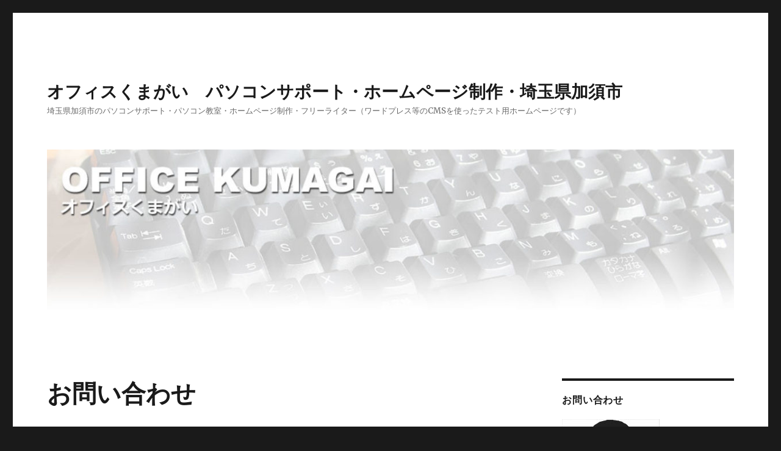

--- FILE ---
content_type: text/html; charset=UTF-8
request_url: http://offstyle.jp/?page_id=1912
body_size: 11206
content:

<!DOCTYPE html>
<html lang="ja" class="no-js">
<head>
	<meta charset="UTF-8">
	<meta name="viewport" content="width=device-width, initial-scale=1">
	<link rel="profile" href="https://gmpg.org/xfn/11">
		<script>(function(html){html.className = html.className.replace(/\bno-js\b/,'js')})(document.documentElement);</script>
<title>お問い合わせ &#8211; オフィスくまがい　パソコンサポート・ホームページ制作・埼玉県加須市</title>
<meta name='robots' content='max-image-preview:large' />
<link rel='dns-prefetch' href='//fonts.googleapis.com' />
<link href='https://fonts.gstatic.com' crossorigin rel='preconnect' />
<link rel="alternate" type="application/rss+xml" title="オフィスくまがい　パソコンサポート・ホームページ制作・埼玉県加須市 &raquo; フィード" href="http://offstyle.jp/?feed=rss2" />
<link rel="alternate" type="application/rss+xml" title="オフィスくまがい　パソコンサポート・ホームページ制作・埼玉県加須市 &raquo; コメントフィード" href="http://offstyle.jp/?feed=comments-rss2" />
<script>
window._wpemojiSettings = {"baseUrl":"https:\/\/s.w.org\/images\/core\/emoji\/14.0.0\/72x72\/","ext":".png","svgUrl":"https:\/\/s.w.org\/images\/core\/emoji\/14.0.0\/svg\/","svgExt":".svg","source":{"concatemoji":"http:\/\/offstyle.jp\/office\/wp-includes\/js\/wp-emoji-release.min.js?ver=6.1.9"}};
/*! This file is auto-generated */
!function(e,a,t){var n,r,o,i=a.createElement("canvas"),p=i.getContext&&i.getContext("2d");function s(e,t){var a=String.fromCharCode,e=(p.clearRect(0,0,i.width,i.height),p.fillText(a.apply(this,e),0,0),i.toDataURL());return p.clearRect(0,0,i.width,i.height),p.fillText(a.apply(this,t),0,0),e===i.toDataURL()}function c(e){var t=a.createElement("script");t.src=e,t.defer=t.type="text/javascript",a.getElementsByTagName("head")[0].appendChild(t)}for(o=Array("flag","emoji"),t.supports={everything:!0,everythingExceptFlag:!0},r=0;r<o.length;r++)t.supports[o[r]]=function(e){if(p&&p.fillText)switch(p.textBaseline="top",p.font="600 32px Arial",e){case"flag":return s([127987,65039,8205,9895,65039],[127987,65039,8203,9895,65039])?!1:!s([55356,56826,55356,56819],[55356,56826,8203,55356,56819])&&!s([55356,57332,56128,56423,56128,56418,56128,56421,56128,56430,56128,56423,56128,56447],[55356,57332,8203,56128,56423,8203,56128,56418,8203,56128,56421,8203,56128,56430,8203,56128,56423,8203,56128,56447]);case"emoji":return!s([129777,127995,8205,129778,127999],[129777,127995,8203,129778,127999])}return!1}(o[r]),t.supports.everything=t.supports.everything&&t.supports[o[r]],"flag"!==o[r]&&(t.supports.everythingExceptFlag=t.supports.everythingExceptFlag&&t.supports[o[r]]);t.supports.everythingExceptFlag=t.supports.everythingExceptFlag&&!t.supports.flag,t.DOMReady=!1,t.readyCallback=function(){t.DOMReady=!0},t.supports.everything||(n=function(){t.readyCallback()},a.addEventListener?(a.addEventListener("DOMContentLoaded",n,!1),e.addEventListener("load",n,!1)):(e.attachEvent("onload",n),a.attachEvent("onreadystatechange",function(){"complete"===a.readyState&&t.readyCallback()})),(e=t.source||{}).concatemoji?c(e.concatemoji):e.wpemoji&&e.twemoji&&(c(e.twemoji),c(e.wpemoji)))}(window,document,window._wpemojiSettings);
</script>
<style>
img.wp-smiley,
img.emoji {
	display: inline !important;
	border: none !important;
	box-shadow: none !important;
	height: 1em !important;
	width: 1em !important;
	margin: 0 0.07em !important;
	vertical-align: -0.1em !important;
	background: none !important;
	padding: 0 !important;
}
</style>
	<link rel='stylesheet' id='wp-block-library-css' href='http://offstyle.jp/office/wp-includes/css/dist/block-library/style.min.css?ver=6.1.9' media='all' />
<style id='wp-block-library-theme-inline-css'>
.wp-block-audio figcaption{color:#555;font-size:13px;text-align:center}.is-dark-theme .wp-block-audio figcaption{color:hsla(0,0%,100%,.65)}.wp-block-audio{margin:0 0 1em}.wp-block-code{border:1px solid #ccc;border-radius:4px;font-family:Menlo,Consolas,monaco,monospace;padding:.8em 1em}.wp-block-embed figcaption{color:#555;font-size:13px;text-align:center}.is-dark-theme .wp-block-embed figcaption{color:hsla(0,0%,100%,.65)}.wp-block-embed{margin:0 0 1em}.blocks-gallery-caption{color:#555;font-size:13px;text-align:center}.is-dark-theme .blocks-gallery-caption{color:hsla(0,0%,100%,.65)}.wp-block-image figcaption{color:#555;font-size:13px;text-align:center}.is-dark-theme .wp-block-image figcaption{color:hsla(0,0%,100%,.65)}.wp-block-image{margin:0 0 1em}.wp-block-pullquote{border-top:4px solid;border-bottom:4px solid;margin-bottom:1.75em;color:currentColor}.wp-block-pullquote__citation,.wp-block-pullquote cite,.wp-block-pullquote footer{color:currentColor;text-transform:uppercase;font-size:.8125em;font-style:normal}.wp-block-quote{border-left:.25em solid;margin:0 0 1.75em;padding-left:1em}.wp-block-quote cite,.wp-block-quote footer{color:currentColor;font-size:.8125em;position:relative;font-style:normal}.wp-block-quote.has-text-align-right{border-left:none;border-right:.25em solid;padding-left:0;padding-right:1em}.wp-block-quote.has-text-align-center{border:none;padding-left:0}.wp-block-quote.is-large,.wp-block-quote.is-style-large,.wp-block-quote.is-style-plain{border:none}.wp-block-search .wp-block-search__label{font-weight:700}.wp-block-search__button{border:1px solid #ccc;padding:.375em .625em}:where(.wp-block-group.has-background){padding:1.25em 2.375em}.wp-block-separator.has-css-opacity{opacity:.4}.wp-block-separator{border:none;border-bottom:2px solid;margin-left:auto;margin-right:auto}.wp-block-separator.has-alpha-channel-opacity{opacity:1}.wp-block-separator:not(.is-style-wide):not(.is-style-dots){width:100px}.wp-block-separator.has-background:not(.is-style-dots){border-bottom:none;height:1px}.wp-block-separator.has-background:not(.is-style-wide):not(.is-style-dots){height:2px}.wp-block-table{margin:"0 0 1em 0"}.wp-block-table thead{border-bottom:3px solid}.wp-block-table tfoot{border-top:3px solid}.wp-block-table td,.wp-block-table th{word-break:normal}.wp-block-table figcaption{color:#555;font-size:13px;text-align:center}.is-dark-theme .wp-block-table figcaption{color:hsla(0,0%,100%,.65)}.wp-block-video figcaption{color:#555;font-size:13px;text-align:center}.is-dark-theme .wp-block-video figcaption{color:hsla(0,0%,100%,.65)}.wp-block-video{margin:0 0 1em}.wp-block-template-part.has-background{padding:1.25em 2.375em;margin-top:0;margin-bottom:0}
</style>
<link rel='stylesheet' id='classic-theme-styles-css' href='http://offstyle.jp/office/wp-includes/css/classic-themes.min.css?ver=1' media='all' />
<style id='global-styles-inline-css'>
body{--wp--preset--color--black: #000000;--wp--preset--color--cyan-bluish-gray: #abb8c3;--wp--preset--color--white: #fff;--wp--preset--color--pale-pink: #f78da7;--wp--preset--color--vivid-red: #cf2e2e;--wp--preset--color--luminous-vivid-orange: #ff6900;--wp--preset--color--luminous-vivid-amber: #fcb900;--wp--preset--color--light-green-cyan: #7bdcb5;--wp--preset--color--vivid-green-cyan: #00d084;--wp--preset--color--pale-cyan-blue: #8ed1fc;--wp--preset--color--vivid-cyan-blue: #0693e3;--wp--preset--color--vivid-purple: #9b51e0;--wp--preset--color--dark-gray: #1a1a1a;--wp--preset--color--medium-gray: #686868;--wp--preset--color--light-gray: #e5e5e5;--wp--preset--color--blue-gray: #4d545c;--wp--preset--color--bright-blue: #007acc;--wp--preset--color--light-blue: #9adffd;--wp--preset--color--dark-brown: #402b30;--wp--preset--color--medium-brown: #774e24;--wp--preset--color--dark-red: #640c1f;--wp--preset--color--bright-red: #ff675f;--wp--preset--color--yellow: #ffef8e;--wp--preset--gradient--vivid-cyan-blue-to-vivid-purple: linear-gradient(135deg,rgba(6,147,227,1) 0%,rgb(155,81,224) 100%);--wp--preset--gradient--light-green-cyan-to-vivid-green-cyan: linear-gradient(135deg,rgb(122,220,180) 0%,rgb(0,208,130) 100%);--wp--preset--gradient--luminous-vivid-amber-to-luminous-vivid-orange: linear-gradient(135deg,rgba(252,185,0,1) 0%,rgba(255,105,0,1) 100%);--wp--preset--gradient--luminous-vivid-orange-to-vivid-red: linear-gradient(135deg,rgba(255,105,0,1) 0%,rgb(207,46,46) 100%);--wp--preset--gradient--very-light-gray-to-cyan-bluish-gray: linear-gradient(135deg,rgb(238,238,238) 0%,rgb(169,184,195) 100%);--wp--preset--gradient--cool-to-warm-spectrum: linear-gradient(135deg,rgb(74,234,220) 0%,rgb(151,120,209) 20%,rgb(207,42,186) 40%,rgb(238,44,130) 60%,rgb(251,105,98) 80%,rgb(254,248,76) 100%);--wp--preset--gradient--blush-light-purple: linear-gradient(135deg,rgb(255,206,236) 0%,rgb(152,150,240) 100%);--wp--preset--gradient--blush-bordeaux: linear-gradient(135deg,rgb(254,205,165) 0%,rgb(254,45,45) 50%,rgb(107,0,62) 100%);--wp--preset--gradient--luminous-dusk: linear-gradient(135deg,rgb(255,203,112) 0%,rgb(199,81,192) 50%,rgb(65,88,208) 100%);--wp--preset--gradient--pale-ocean: linear-gradient(135deg,rgb(255,245,203) 0%,rgb(182,227,212) 50%,rgb(51,167,181) 100%);--wp--preset--gradient--electric-grass: linear-gradient(135deg,rgb(202,248,128) 0%,rgb(113,206,126) 100%);--wp--preset--gradient--midnight: linear-gradient(135deg,rgb(2,3,129) 0%,rgb(40,116,252) 100%);--wp--preset--duotone--dark-grayscale: url('#wp-duotone-dark-grayscale');--wp--preset--duotone--grayscale: url('#wp-duotone-grayscale');--wp--preset--duotone--purple-yellow: url('#wp-duotone-purple-yellow');--wp--preset--duotone--blue-red: url('#wp-duotone-blue-red');--wp--preset--duotone--midnight: url('#wp-duotone-midnight');--wp--preset--duotone--magenta-yellow: url('#wp-duotone-magenta-yellow');--wp--preset--duotone--purple-green: url('#wp-duotone-purple-green');--wp--preset--duotone--blue-orange: url('#wp-duotone-blue-orange');--wp--preset--font-size--small: 13px;--wp--preset--font-size--medium: 20px;--wp--preset--font-size--large: 36px;--wp--preset--font-size--x-large: 42px;--wp--preset--spacing--20: 0.44rem;--wp--preset--spacing--30: 0.67rem;--wp--preset--spacing--40: 1rem;--wp--preset--spacing--50: 1.5rem;--wp--preset--spacing--60: 2.25rem;--wp--preset--spacing--70: 3.38rem;--wp--preset--spacing--80: 5.06rem;}:where(.is-layout-flex){gap: 0.5em;}body .is-layout-flow > .alignleft{float: left;margin-inline-start: 0;margin-inline-end: 2em;}body .is-layout-flow > .alignright{float: right;margin-inline-start: 2em;margin-inline-end: 0;}body .is-layout-flow > .aligncenter{margin-left: auto !important;margin-right: auto !important;}body .is-layout-constrained > .alignleft{float: left;margin-inline-start: 0;margin-inline-end: 2em;}body .is-layout-constrained > .alignright{float: right;margin-inline-start: 2em;margin-inline-end: 0;}body .is-layout-constrained > .aligncenter{margin-left: auto !important;margin-right: auto !important;}body .is-layout-constrained > :where(:not(.alignleft):not(.alignright):not(.alignfull)){max-width: var(--wp--style--global--content-size);margin-left: auto !important;margin-right: auto !important;}body .is-layout-constrained > .alignwide{max-width: var(--wp--style--global--wide-size);}body .is-layout-flex{display: flex;}body .is-layout-flex{flex-wrap: wrap;align-items: center;}body .is-layout-flex > *{margin: 0;}:where(.wp-block-columns.is-layout-flex){gap: 2em;}.has-black-color{color: var(--wp--preset--color--black) !important;}.has-cyan-bluish-gray-color{color: var(--wp--preset--color--cyan-bluish-gray) !important;}.has-white-color{color: var(--wp--preset--color--white) !important;}.has-pale-pink-color{color: var(--wp--preset--color--pale-pink) !important;}.has-vivid-red-color{color: var(--wp--preset--color--vivid-red) !important;}.has-luminous-vivid-orange-color{color: var(--wp--preset--color--luminous-vivid-orange) !important;}.has-luminous-vivid-amber-color{color: var(--wp--preset--color--luminous-vivid-amber) !important;}.has-light-green-cyan-color{color: var(--wp--preset--color--light-green-cyan) !important;}.has-vivid-green-cyan-color{color: var(--wp--preset--color--vivid-green-cyan) !important;}.has-pale-cyan-blue-color{color: var(--wp--preset--color--pale-cyan-blue) !important;}.has-vivid-cyan-blue-color{color: var(--wp--preset--color--vivid-cyan-blue) !important;}.has-vivid-purple-color{color: var(--wp--preset--color--vivid-purple) !important;}.has-black-background-color{background-color: var(--wp--preset--color--black) !important;}.has-cyan-bluish-gray-background-color{background-color: var(--wp--preset--color--cyan-bluish-gray) !important;}.has-white-background-color{background-color: var(--wp--preset--color--white) !important;}.has-pale-pink-background-color{background-color: var(--wp--preset--color--pale-pink) !important;}.has-vivid-red-background-color{background-color: var(--wp--preset--color--vivid-red) !important;}.has-luminous-vivid-orange-background-color{background-color: var(--wp--preset--color--luminous-vivid-orange) !important;}.has-luminous-vivid-amber-background-color{background-color: var(--wp--preset--color--luminous-vivid-amber) !important;}.has-light-green-cyan-background-color{background-color: var(--wp--preset--color--light-green-cyan) !important;}.has-vivid-green-cyan-background-color{background-color: var(--wp--preset--color--vivid-green-cyan) !important;}.has-pale-cyan-blue-background-color{background-color: var(--wp--preset--color--pale-cyan-blue) !important;}.has-vivid-cyan-blue-background-color{background-color: var(--wp--preset--color--vivid-cyan-blue) !important;}.has-vivid-purple-background-color{background-color: var(--wp--preset--color--vivid-purple) !important;}.has-black-border-color{border-color: var(--wp--preset--color--black) !important;}.has-cyan-bluish-gray-border-color{border-color: var(--wp--preset--color--cyan-bluish-gray) !important;}.has-white-border-color{border-color: var(--wp--preset--color--white) !important;}.has-pale-pink-border-color{border-color: var(--wp--preset--color--pale-pink) !important;}.has-vivid-red-border-color{border-color: var(--wp--preset--color--vivid-red) !important;}.has-luminous-vivid-orange-border-color{border-color: var(--wp--preset--color--luminous-vivid-orange) !important;}.has-luminous-vivid-amber-border-color{border-color: var(--wp--preset--color--luminous-vivid-amber) !important;}.has-light-green-cyan-border-color{border-color: var(--wp--preset--color--light-green-cyan) !important;}.has-vivid-green-cyan-border-color{border-color: var(--wp--preset--color--vivid-green-cyan) !important;}.has-pale-cyan-blue-border-color{border-color: var(--wp--preset--color--pale-cyan-blue) !important;}.has-vivid-cyan-blue-border-color{border-color: var(--wp--preset--color--vivid-cyan-blue) !important;}.has-vivid-purple-border-color{border-color: var(--wp--preset--color--vivid-purple) !important;}.has-vivid-cyan-blue-to-vivid-purple-gradient-background{background: var(--wp--preset--gradient--vivid-cyan-blue-to-vivid-purple) !important;}.has-light-green-cyan-to-vivid-green-cyan-gradient-background{background: var(--wp--preset--gradient--light-green-cyan-to-vivid-green-cyan) !important;}.has-luminous-vivid-amber-to-luminous-vivid-orange-gradient-background{background: var(--wp--preset--gradient--luminous-vivid-amber-to-luminous-vivid-orange) !important;}.has-luminous-vivid-orange-to-vivid-red-gradient-background{background: var(--wp--preset--gradient--luminous-vivid-orange-to-vivid-red) !important;}.has-very-light-gray-to-cyan-bluish-gray-gradient-background{background: var(--wp--preset--gradient--very-light-gray-to-cyan-bluish-gray) !important;}.has-cool-to-warm-spectrum-gradient-background{background: var(--wp--preset--gradient--cool-to-warm-spectrum) !important;}.has-blush-light-purple-gradient-background{background: var(--wp--preset--gradient--blush-light-purple) !important;}.has-blush-bordeaux-gradient-background{background: var(--wp--preset--gradient--blush-bordeaux) !important;}.has-luminous-dusk-gradient-background{background: var(--wp--preset--gradient--luminous-dusk) !important;}.has-pale-ocean-gradient-background{background: var(--wp--preset--gradient--pale-ocean) !important;}.has-electric-grass-gradient-background{background: var(--wp--preset--gradient--electric-grass) !important;}.has-midnight-gradient-background{background: var(--wp--preset--gradient--midnight) !important;}.has-small-font-size{font-size: var(--wp--preset--font-size--small) !important;}.has-medium-font-size{font-size: var(--wp--preset--font-size--medium) !important;}.has-large-font-size{font-size: var(--wp--preset--font-size--large) !important;}.has-x-large-font-size{font-size: var(--wp--preset--font-size--x-large) !important;}
.wp-block-navigation a:where(:not(.wp-element-button)){color: inherit;}
:where(.wp-block-columns.is-layout-flex){gap: 2em;}
.wp-block-pullquote{font-size: 1.5em;line-height: 1.6;}
</style>
<link rel='stylesheet' id='contact-form-7-css' href='http://offstyle.jp/office/wp-content/plugins/contact-form-7/includes/css/styles.css?ver=5.4.1' media='all' />
<link rel='stylesheet' id='twentysixteen-fonts-css' href='https://fonts.googleapis.com/css?family=Merriweather%3A400%2C700%2C900%2C400italic%2C700italic%2C900italic%7CMontserrat%3A400%2C700%7CInconsolata%3A400&#038;subset=latin%2Clatin-ext&#038;display=fallback' media='all' />
<link rel='stylesheet' id='genericons-css' href='http://offstyle.jp/office/wp-content/themes/twentysixteen/genericons/genericons.css?ver=20201208' media='all' />
<link rel='stylesheet' id='twentysixteen-style-css' href='http://offstyle.jp/office/wp-content/themes/twentysixteen/style.css?ver=20201208' media='all' />
<link rel='stylesheet' id='twentysixteen-block-style-css' href='http://offstyle.jp/office/wp-content/themes/twentysixteen/css/blocks.css?ver=20190102' media='all' />
<!--[if lt IE 10]>
<link rel='stylesheet' id='twentysixteen-ie-css' href='http://offstyle.jp/office/wp-content/themes/twentysixteen/css/ie.css?ver=20170530' media='all' />
<![endif]-->
<!--[if lt IE 9]>
<link rel='stylesheet' id='twentysixteen-ie8-css' href='http://offstyle.jp/office/wp-content/themes/twentysixteen/css/ie8.css?ver=20170530' media='all' />
<![endif]-->
<!--[if lt IE 8]>
<link rel='stylesheet' id='twentysixteen-ie7-css' href='http://offstyle.jp/office/wp-content/themes/twentysixteen/css/ie7.css?ver=20170530' media='all' />
<![endif]-->
<!--[if lt IE 9]>
<script src='http://offstyle.jp/office/wp-content/themes/twentysixteen/js/html5.js?ver=3.7.3' id='twentysixteen-html5-js'></script>
<![endif]-->
<script src='http://offstyle.jp/office/wp-includes/js/jquery/jquery.min.js?ver=3.6.1' id='jquery-core-js'></script>
<script src='http://offstyle.jp/office/wp-includes/js/jquery/jquery-migrate.min.js?ver=3.3.2' id='jquery-migrate-js'></script>
<link rel="https://api.w.org/" href="http://offstyle.jp/index.php?rest_route=/" /><link rel="alternate" type="application/json" href="http://offstyle.jp/index.php?rest_route=/wp/v2/pages/1912" /><link rel="EditURI" type="application/rsd+xml" title="RSD" href="http://offstyle.jp/office/xmlrpc.php?rsd" />
<link rel="wlwmanifest" type="application/wlwmanifest+xml" href="http://offstyle.jp/office/wp-includes/wlwmanifest.xml" />
<meta name="generator" content="WordPress 6.1.9" />
<link rel="canonical" href="http://offstyle.jp/?page_id=1912" />
<link rel='shortlink' href='http://offstyle.jp/?p=1912' />
<link rel="alternate" type="application/json+oembed" href="http://offstyle.jp/index.php?rest_route=%2Foembed%2F1.0%2Fembed&#038;url=http%3A%2F%2Foffstyle.jp%2F%3Fpage_id%3D1912" />
<link rel="alternate" type="text/xml+oembed" href="http://offstyle.jp/index.php?rest_route=%2Foembed%2F1.0%2Fembed&#038;url=http%3A%2F%2Foffstyle.jp%2F%3Fpage_id%3D1912&#038;format=xml" />
<link rel="alternate" media="handheld" type="text/html" href="http://offstyle.jp/?page_id=1912" />
<style data-context="foundation-flickity-css">/*! Flickity v2.0.2
http://flickity.metafizzy.co
---------------------------------------------- */.flickity-enabled{position:relative}.flickity-enabled:focus{outline:0}.flickity-viewport{overflow:hidden;position:relative;height:100%}.flickity-slider{position:absolute;width:100%;height:100%}.flickity-enabled.is-draggable{-webkit-tap-highlight-color:transparent;tap-highlight-color:transparent;-webkit-user-select:none;-moz-user-select:none;-ms-user-select:none;user-select:none}.flickity-enabled.is-draggable .flickity-viewport{cursor:move;cursor:-webkit-grab;cursor:grab}.flickity-enabled.is-draggable .flickity-viewport.is-pointer-down{cursor:-webkit-grabbing;cursor:grabbing}.flickity-prev-next-button{position:absolute;top:50%;width:44px;height:44px;border:none;border-radius:50%;background:#fff;background:hsla(0,0%,100%,.75);cursor:pointer;-webkit-transform:translateY(-50%);transform:translateY(-50%)}.flickity-prev-next-button:hover{background:#fff}.flickity-prev-next-button:focus{outline:0;box-shadow:0 0 0 5px #09f}.flickity-prev-next-button:active{opacity:.6}.flickity-prev-next-button.previous{left:10px}.flickity-prev-next-button.next{right:10px}.flickity-rtl .flickity-prev-next-button.previous{left:auto;right:10px}.flickity-rtl .flickity-prev-next-button.next{right:auto;left:10px}.flickity-prev-next-button:disabled{opacity:.3;cursor:auto}.flickity-prev-next-button svg{position:absolute;left:20%;top:20%;width:60%;height:60%}.flickity-prev-next-button .arrow{fill:#333}.flickity-page-dots{position:absolute;width:100%;bottom:-25px;padding:0;margin:0;list-style:none;text-align:center;line-height:1}.flickity-rtl .flickity-page-dots{direction:rtl}.flickity-page-dots .dot{display:inline-block;width:10px;height:10px;margin:0 8px;background:#333;border-radius:50%;opacity:.25;cursor:pointer}.flickity-page-dots .dot.is-selected{opacity:1}</style><style data-context="foundation-slideout-css">.slideout-menu{position:fixed;left:0;top:0;bottom:0;right:auto;z-index:0;width:256px;overflow-y:auto;-webkit-overflow-scrolling:touch;display:none}.slideout-menu.pushit-right{left:auto;right:0}.slideout-panel{position:relative;z-index:1;will-change:transform}.slideout-open,.slideout-open .slideout-panel,.slideout-open body{overflow:hidden}.slideout-open .slideout-menu{display:block}.pushit{display:none}</style><style>.recentcomments a{display:inline !important;padding:0 !important;margin:0 !important;}</style><style>.ios7.web-app-mode.has-fixed header{ background-color: rgba(3,122,221,.88);}</style></head>

<body class="page-template-default page page-id-1912 wp-embed-responsive">
<svg xmlns="http://www.w3.org/2000/svg" viewBox="0 0 0 0" width="0" height="0" focusable="false" role="none" style="visibility: hidden; position: absolute; left: -9999px; overflow: hidden;" ><defs><filter id="wp-duotone-dark-grayscale"><feColorMatrix color-interpolation-filters="sRGB" type="matrix" values=" .299 .587 .114 0 0 .299 .587 .114 0 0 .299 .587 .114 0 0 .299 .587 .114 0 0 " /><feComponentTransfer color-interpolation-filters="sRGB" ><feFuncR type="table" tableValues="0 0.49803921568627" /><feFuncG type="table" tableValues="0 0.49803921568627" /><feFuncB type="table" tableValues="0 0.49803921568627" /><feFuncA type="table" tableValues="1 1" /></feComponentTransfer><feComposite in2="SourceGraphic" operator="in" /></filter></defs></svg><svg xmlns="http://www.w3.org/2000/svg" viewBox="0 0 0 0" width="0" height="0" focusable="false" role="none" style="visibility: hidden; position: absolute; left: -9999px; overflow: hidden;" ><defs><filter id="wp-duotone-grayscale"><feColorMatrix color-interpolation-filters="sRGB" type="matrix" values=" .299 .587 .114 0 0 .299 .587 .114 0 0 .299 .587 .114 0 0 .299 .587 .114 0 0 " /><feComponentTransfer color-interpolation-filters="sRGB" ><feFuncR type="table" tableValues="0 1" /><feFuncG type="table" tableValues="0 1" /><feFuncB type="table" tableValues="0 1" /><feFuncA type="table" tableValues="1 1" /></feComponentTransfer><feComposite in2="SourceGraphic" operator="in" /></filter></defs></svg><svg xmlns="http://www.w3.org/2000/svg" viewBox="0 0 0 0" width="0" height="0" focusable="false" role="none" style="visibility: hidden; position: absolute; left: -9999px; overflow: hidden;" ><defs><filter id="wp-duotone-purple-yellow"><feColorMatrix color-interpolation-filters="sRGB" type="matrix" values=" .299 .587 .114 0 0 .299 .587 .114 0 0 .299 .587 .114 0 0 .299 .587 .114 0 0 " /><feComponentTransfer color-interpolation-filters="sRGB" ><feFuncR type="table" tableValues="0.54901960784314 0.98823529411765" /><feFuncG type="table" tableValues="0 1" /><feFuncB type="table" tableValues="0.71764705882353 0.25490196078431" /><feFuncA type="table" tableValues="1 1" /></feComponentTransfer><feComposite in2="SourceGraphic" operator="in" /></filter></defs></svg><svg xmlns="http://www.w3.org/2000/svg" viewBox="0 0 0 0" width="0" height="0" focusable="false" role="none" style="visibility: hidden; position: absolute; left: -9999px; overflow: hidden;" ><defs><filter id="wp-duotone-blue-red"><feColorMatrix color-interpolation-filters="sRGB" type="matrix" values=" .299 .587 .114 0 0 .299 .587 .114 0 0 .299 .587 .114 0 0 .299 .587 .114 0 0 " /><feComponentTransfer color-interpolation-filters="sRGB" ><feFuncR type="table" tableValues="0 1" /><feFuncG type="table" tableValues="0 0.27843137254902" /><feFuncB type="table" tableValues="0.5921568627451 0.27843137254902" /><feFuncA type="table" tableValues="1 1" /></feComponentTransfer><feComposite in2="SourceGraphic" operator="in" /></filter></defs></svg><svg xmlns="http://www.w3.org/2000/svg" viewBox="0 0 0 0" width="0" height="0" focusable="false" role="none" style="visibility: hidden; position: absolute; left: -9999px; overflow: hidden;" ><defs><filter id="wp-duotone-midnight"><feColorMatrix color-interpolation-filters="sRGB" type="matrix" values=" .299 .587 .114 0 0 .299 .587 .114 0 0 .299 .587 .114 0 0 .299 .587 .114 0 0 " /><feComponentTransfer color-interpolation-filters="sRGB" ><feFuncR type="table" tableValues="0 0" /><feFuncG type="table" tableValues="0 0.64705882352941" /><feFuncB type="table" tableValues="0 1" /><feFuncA type="table" tableValues="1 1" /></feComponentTransfer><feComposite in2="SourceGraphic" operator="in" /></filter></defs></svg><svg xmlns="http://www.w3.org/2000/svg" viewBox="0 0 0 0" width="0" height="0" focusable="false" role="none" style="visibility: hidden; position: absolute; left: -9999px; overflow: hidden;" ><defs><filter id="wp-duotone-magenta-yellow"><feColorMatrix color-interpolation-filters="sRGB" type="matrix" values=" .299 .587 .114 0 0 .299 .587 .114 0 0 .299 .587 .114 0 0 .299 .587 .114 0 0 " /><feComponentTransfer color-interpolation-filters="sRGB" ><feFuncR type="table" tableValues="0.78039215686275 1" /><feFuncG type="table" tableValues="0 0.94901960784314" /><feFuncB type="table" tableValues="0.35294117647059 0.47058823529412" /><feFuncA type="table" tableValues="1 1" /></feComponentTransfer><feComposite in2="SourceGraphic" operator="in" /></filter></defs></svg><svg xmlns="http://www.w3.org/2000/svg" viewBox="0 0 0 0" width="0" height="0" focusable="false" role="none" style="visibility: hidden; position: absolute; left: -9999px; overflow: hidden;" ><defs><filter id="wp-duotone-purple-green"><feColorMatrix color-interpolation-filters="sRGB" type="matrix" values=" .299 .587 .114 0 0 .299 .587 .114 0 0 .299 .587 .114 0 0 .299 .587 .114 0 0 " /><feComponentTransfer color-interpolation-filters="sRGB" ><feFuncR type="table" tableValues="0.65098039215686 0.40392156862745" /><feFuncG type="table" tableValues="0 1" /><feFuncB type="table" tableValues="0.44705882352941 0.4" /><feFuncA type="table" tableValues="1 1" /></feComponentTransfer><feComposite in2="SourceGraphic" operator="in" /></filter></defs></svg><svg xmlns="http://www.w3.org/2000/svg" viewBox="0 0 0 0" width="0" height="0" focusable="false" role="none" style="visibility: hidden; position: absolute; left: -9999px; overflow: hidden;" ><defs><filter id="wp-duotone-blue-orange"><feColorMatrix color-interpolation-filters="sRGB" type="matrix" values=" .299 .587 .114 0 0 .299 .587 .114 0 0 .299 .587 .114 0 0 .299 .587 .114 0 0 " /><feComponentTransfer color-interpolation-filters="sRGB" ><feFuncR type="table" tableValues="0.098039215686275 1" /><feFuncG type="table" tableValues="0 0.66274509803922" /><feFuncB type="table" tableValues="0.84705882352941 0.41960784313725" /><feFuncA type="table" tableValues="1 1" /></feComponentTransfer><feComposite in2="SourceGraphic" operator="in" /></filter></defs></svg><div id="page" class="site">
	<div class="site-inner">
		<a class="skip-link screen-reader-text" href="#content">コンテンツへスキップ</a>

		<header id="masthead" class="site-header" role="banner">
			<div class="site-header-main">
				<div class="site-branding">
					
											<p class="site-title"><a href="http://offstyle.jp/" rel="home">オフィスくまがい　パソコンサポート・ホームページ制作・埼玉県加須市</a></p>
												<p class="site-description">埼玉県加須市のパソコンサポート・パソコン教室・ホームページ制作・フリーライター（ワードプレス等のCMSを使ったテスト用ホームページです）</p>
									</div><!-- .site-branding -->

							</div><!-- .site-header-main -->

											<div class="header-image">
					<a href="http://offstyle.jp/" rel="home">
						<img src="http://offstyle.jp/office/wp-content/uploads/2009/05/cropped-header.jpg" srcset="http://offstyle.jp/office/wp-content/uploads/2009/05/cropped-header-480x112.jpg 480w, http://offstyle.jp/office/wp-content/uploads/2009/05/cropped-header-768x179.jpg 768w, http://offstyle.jp/office/wp-content/uploads/2009/05/cropped-header-1024x239.jpg 1024w, http://offstyle.jp/office/wp-content/uploads/2009/05/cropped-header.jpg 1200w" sizes="(max-width: 709px) 85vw, (max-width: 909px) 81vw, (max-width: 1362px) 88vw, 1200px" width="1200" height="280" alt="オフィスくまがい　パソコンサポート・ホームページ制作・埼玉県加須市">
					</a>
				</div><!-- .header-image -->
					</header><!-- .site-header -->

		<div id="content" class="site-content">

<div id="primary" class="content-area">
	<main id="main" class="site-main" role="main">
		
<article id="post-1912" class="post-1912 page type-page status-publish hentry">
	<header class="entry-header">
		<h1 class="entry-title">お問い合わせ</h1>	</header><!-- .entry-header -->

	
	<div class="entry-content">
		<div role="form" class="wpcf7" id="wpcf7-f1911-p1912-o1" lang="ja" dir="ltr">
<div class="screen-reader-response"><p role="status" aria-live="polite" aria-atomic="true"></p> <ul></ul></div>
<form action="/?page_id=1912#wpcf7-f1911-p1912-o1" method="post" class="wpcf7-form init" novalidate="novalidate" data-status="init">
<div style="display: none;">
<input type="hidden" name="_wpcf7" value="1911" />
<input type="hidden" name="_wpcf7_version" value="5.4.1" />
<input type="hidden" name="_wpcf7_locale" value="ja" />
<input type="hidden" name="_wpcf7_unit_tag" value="wpcf7-f1911-p1912-o1" />
<input type="hidden" name="_wpcf7_container_post" value="1912" />
<input type="hidden" name="_wpcf7_posted_data_hash" value="" />
</div>
<p>お名前 (必須)<br />
    <span class="wpcf7-form-control-wrap your-name"><input type="text" name="your-name" value="" size="40" class="wpcf7-form-control wpcf7-text wpcf7-validates-as-required" aria-required="true" aria-invalid="false" /></span> </p>
<p>メールアドレス (必須)<br />
    <span class="wpcf7-form-control-wrap your-email"><input type="email" name="your-email" value="" size="40" class="wpcf7-form-control wpcf7-text wpcf7-email wpcf7-validates-as-required wpcf7-validates-as-email" aria-required="true" aria-invalid="false" /></span> </p>
<p>題名<br />
    <span class="wpcf7-form-control-wrap your-subject"><input type="text" name="your-subject" value="" size="40" class="wpcf7-form-control wpcf7-text" aria-invalid="false" /></span> </p>
<p>メッセージ本文<br />
    <span class="wpcf7-form-control-wrap your-message"><textarea name="your-message" cols="40" rows="10" class="wpcf7-form-control wpcf7-textarea" aria-invalid="false"></textarea></span> </p>
<p><input type="submit" value="送信" class="wpcf7-form-control wpcf7-submit" /></p>
<p style="display: none !important;"><label>&#916;<textarea name="_wpcf7_ak_hp_textarea" cols="45" rows="8" maxlength="100"></textarea></label><input type="hidden" id="ak_js_1" name="_wpcf7_ak_js" value="220"/><script>document.getElementById( "ak_js_1" ).setAttribute( "value", ( new Date() ).getTime() );</script></p><div class="wpcf7-response-output" aria-hidden="true"></div></form></div>
<p>オフィスくまがい<br />
〒347-0016<br />
埼玉県加須市花崎北<br />
【営業時間】<br />
火～金曜日：10時～16時<br />
第4金曜日のみ：10～15時（プレミアムフライデー）<br />
【定休日】<br />
土日月・祝日</p>
	</div><!-- .entry-content -->

	
</article><!-- #post-1912 -->

	</main><!-- .site-main -->

	
</div><!-- .content-area -->


	<aside id="secondary" class="sidebar widget-area" role="complementary">
		<section id="text-436580181" class="widget widget_text"><h2 class="widget-title">お問い合わせ</h2>			<div class="textwidget"><img src="http://offstyle.jp/office/wp-content/uploads/2009/06/face.jpg" width="160" height="120" alt="" /><br />
オフィスくまがい<br />
〒347-0016<br />
埼玉県加須市花崎北<br />
<br />
【お問い合わせ対応時間】<br />
メール・ファックスにて24時間受付中<br />
<br />
【営業時間】<br />
火～金曜日：10時～16時<br />
第4金曜日のみ：10～15時（プレミアムフライデー）<br />
<br />
【定休日】<br />
土日月・祝日<br />
佐川急便やヤフーと同じ週休3日となっております。その他、長期休暇などは<a href="http://offstyle.jp/?cat=1">お知らせ</a>をご覧ください。<br />
<br />
●外出先でのパソコンサポート・パソコン教室が多いため、メールまたはファックスにてご連絡いただければ幸いです。</div>
		</section><section id="pages-2" class="widget widget_pages"><h2 class="widget-title">業務内容</h2><nav aria-label="業務内容">
			<ul>
				<li class="page_item page-item-225"><a href="http://offstyle.jp/">トップ</a></li>
<li class="page_item page-item-221"><a href="http://offstyle.jp/?page_id=221">出張パソコン教室</a></li>
<li class="page_item page-item-48"><a href="http://offstyle.jp/?page_id=48">パソコンサポート</a></li>
<li class="page_item page-item-1701"><a href="http://offstyle.jp/?page_id=1701">ネットショップ制作・管理</a></li>
<li class="page_item page-item-52"><a href="http://offstyle.jp/?page_id=52">ホームページ制作</a></li>
<li class="page_item page-item-825"><a href="http://offstyle.jp/?page_id=825">オークション出品代行</a></li>
<li class="page_item page-item-1065"><a href="http://offstyle.jp/?page_id=1065">写真撮影代行</a></li>
<li class="page_item page-item-50"><a href="http://offstyle.jp/?page_id=50">フリーライター（取材・写真撮影・原稿執筆）</a></li>
<li class="page_item page-item-46"><a href="http://offstyle.jp/?page_id=46">オリジナルTシャツ作成</a></li>
<li class="page_item page-item-1077"><a href="http://offstyle.jp/?page_id=1077">おむつケーキ</a></li>
<li class="page_item page-item-42"><a href="http://offstyle.jp/?page_id=42">リンク</a></li>
<li class="page_item page-item-44"><a href="http://offstyle.jp/?page_id=44">特定商取引法に基づく表記</a></li>
<li class="page_item page-item-300"><a href="http://offstyle.jp/?page_id=300">プロフィール</a></li>
<li class="page_item page-item-1868"><a href="http://offstyle.jp/?page_id=1868">対応エリア</a></li>
<li class="page_item page-item-1912 current_page_item"><a href="http://offstyle.jp/?page_id=1912" aria-current="page">お問い合わせ</a></li>
			</ul>

			</nav></section><section id="categories-436509131" class="widget widget_categories"><h2 class="widget-title">日々の仕事と執筆記事</h2><nav aria-label="日々の仕事と執筆記事">
			<ul>
					<li class="cat-item cat-item-5"><a href="http://offstyle.jp/?cat=5">SEO詐欺について</a>
</li>
	<li class="cat-item cat-item-9"><a href="http://offstyle.jp/?cat=9">こんな迷惑メールにひっかかるな</a>
</li>
	<li class="cat-item cat-item-1"><a href="http://offstyle.jp/?cat=1">その他（お知らせ等）</a>
</li>
	<li class="cat-item cat-item-6"><a href="http://offstyle.jp/?cat=6">ホームページ制作詐欺</a>
</li>
	<li class="cat-item cat-item-4"><a href="http://offstyle.jp/?cat=4">今日のパソコンサポート</a>
</li>
	<li class="cat-item cat-item-7"><a href="http://offstyle.jp/?cat=7">加須市（騎西町・北川辺町・大利根町）周辺情報・加須ニュース</a>
</li>
	<li class="cat-item cat-item-3"><a href="http://offstyle.jp/?cat=3">執筆記事</a>
</li>
	<li class="cat-item cat-item-8"><a href="http://offstyle.jp/?cat=8">撮影写真</a>
</li>
	<li class="cat-item cat-item-10"><a href="http://offstyle.jp/?cat=10">社労士勉強中</a>
</li>
			</ul>

			</nav></section>
		<section id="recent-posts-4" class="widget widget_recent_entries">
		<h2 class="widget-title">最近の投稿</h2><nav aria-label="最近の投稿">
		<ul>
											<li>
					<a href="http://offstyle.jp/?p=2478">夏期休業のお知らせ</a>
									</li>
											<li>
					<a href="http://offstyle.jp/?p=2472">年末年始休業</a>
									</li>
											<li>
					<a href="http://offstyle.jp/?p=2474">夏期休業のお知らせ</a>
									</li>
											<li>
					<a href="http://offstyle.jp/?p=2462">冬期休業のお知らせ</a>
									</li>
											<li>
					<a href="http://offstyle.jp/?p=2464">夏季休業のお知らせ</a>
									</li>
					</ul>

		</nav></section><section id="calendar-3" class="widget widget_calendar"><div id="calendar_wrap" class="calendar_wrap"><table id="wp-calendar" class="wp-calendar-table">
	<caption>2026年1月</caption>
	<thead>
	<tr>
		<th scope="col" title="月曜日">月</th>
		<th scope="col" title="火曜日">火</th>
		<th scope="col" title="水曜日">水</th>
		<th scope="col" title="木曜日">木</th>
		<th scope="col" title="金曜日">金</th>
		<th scope="col" title="土曜日">土</th>
		<th scope="col" title="日曜日">日</th>
	</tr>
	</thead>
	<tbody>
	<tr>
		<td colspan="3" class="pad">&nbsp;</td><td>1</td><td>2</td><td>3</td><td>4</td>
	</tr>
	<tr>
		<td>5</td><td>6</td><td>7</td><td>8</td><td>9</td><td>10</td><td>11</td>
	</tr>
	<tr>
		<td>12</td><td>13</td><td>14</td><td>15</td><td>16</td><td>17</td><td>18</td>
	</tr>
	<tr>
		<td>19</td><td id="today">20</td><td>21</td><td>22</td><td>23</td><td>24</td><td>25</td>
	</tr>
	<tr>
		<td>26</td><td>27</td><td>28</td><td>29</td><td>30</td><td>31</td>
		<td class="pad" colspan="1">&nbsp;</td>
	</tr>
	</tbody>
	</table><nav aria-label="前と次の月" class="wp-calendar-nav">
		<span class="wp-calendar-nav-prev"><a href="http://offstyle.jp/?m=202408">&laquo; 8月</a></span>
		<span class="pad">&nbsp;</span>
		<span class="wp-calendar-nav-next">&nbsp;</span>
	</nav></div></section><section id="text-436580188" class="widget widget_text">			<div class="textwidget"><script async src="//pagead2.googlesyndication.com/pagead/js/adsbygoogle.js"></script>
<!-- スクエア200×200 -->
<ins class="adsbygoogle"
     style="display:inline-block;width:200px;height:200px"
     data-ad-client="ca-pub-5379392680716087"
     data-ad-slot="5744819435"></ins>
<script>
(adsbygoogle = window.adsbygoogle || []).push({});
</script></div>
		</section><section id="text-436580182" class="widget widget_text">			<div class="textwidget"><a href="http://click.linksynergy.com/fs-bin/click?id=mc3ZEXA*fzE&offerid=39250.10000662&type=4&subid=0" target="_blank" rel="noopener"><IMG alt="デル" border="0" src="http://i.dell.com/images/jp/banners/banners_l/SMB_af_240x240.jpg"></a><IMG border="0" width="1" height="1" src="http://ad.linksynergy.com/fs-bin/show?id=mc3ZEXA*fzE&bids=39250.10000662&type=4&subid=0"></div>
		</section><section id="text-436580185" class="widget widget_text">			<div class="textwidget"><a href="http://blog.with2.net/link.php?1121558" target="_blank" rel="noopener"><img src="http://image.with2.net/img/banner/c/banner_1/br_c_3034_1.gif" width="110" height="31" border="0" alt=""></a><br />
<noscript><a href="http://ac.i2i.jp/bin/nojslink?00019110" target="_blank" rel="noopener"><img src="http://ac.i2i.jp/bin/nojs.php?00019110&amp;guid=ON" border="0" /></a></noscript>
<script type="text/javascript" src="http://ac.i2i.jp/bin/2nd_gets.php?00019110"></script>
<br />
<script type="text/javascript">
var gaJsHost = (("https:" == document.location.protocol) ? "https://ssl." : "http://www.");
document.write(unescape("%3Cscript src='" + gaJsHost + "google-analytics.com/ga.js' type='text/javascript'%3E%3C/script%3E"));
</script>
<br />
<script type="text/javascript">
try {
var pageTracker = _gat._getTracker("UA-7366025-1");
pageTracker._trackPageview();
} catch(err) {}</script>
<br />
<script type="text/javascript" src="http://rc5.i2i.jp/bin/get?00406772&&1"></script>
<br />
<script type="text/javascript" src="http://cc.i2i.jp/bin/count?00049001&all"></script>
<br />
<a href="http://count.i2i.jp/" target="_blank" rel="noopener"><img src="http://cc.i2i.jp/bin/mcount.x/00049001/all/" border="0" alt="無料カウンター" /></a></div>
		</section><section id="linkcat-2" class="widget widget_links"><h2 class="widget-title">リンク</h2>
	<ul class='xoxo blogroll'>
<li><a href="http://offstyle.on.omisenomikata.jp/" rel="noopener" target="_blank">お店のミカタ</a></li>
<li><a href="http://www.ekiten.jp/shop_6761517/" rel="noopener" target="_blank">エキテン</a></li>
<li><a href="https://plus.google.com/u/0/103016222577643160383/posts" rel="noopener" target="_blank">グーグルプラスページ</a></li>
<li><a href="https://twitter.com/offstyle" rel="noopener" target="_blank">ツイッター</a></li>
<li><a href="https://www.facebook.com/pages/%E3%82%AA%E3%83%95%E3%82%A3%E3%82%B9%E3%81%8F%E3%81%BE%E3%81%8C%E3%81%84/178750382242997" rel="noopener" target="_blank">フェイスブックページ</a></li>

	</ul>
</section>
<section id="recent-comments-2" class="widget widget_recent_comments"><h2 class="widget-title">最近のコメント</h2><nav aria-label="最近のコメント"><ul id="recentcomments"><li class="recentcomments"><a href="http://offstyle.jp/?p=998&#038;cpage=1#comment-15086">デジカメ・携帯で撮った動画をテレビで見たい　それならＤＶＤビデオ化してＤＶＤプレーヤー対応にしよう！</a> に <span class="comment-author-link"><a href='https://www.cleverget.jp/myfans-1354.html?utm_source=offstyle&#038;utm_medium=comment&#038;utm_campaign=1354' rel='external nofollow ugc' class='url'>Myfans</a></span> より</li><li class="recentcomments"><a href="http://offstyle.jp/?p=998&#038;cpage=1#comment-15082">デジカメ・携帯で撮った動画をテレビで見たい　それならＤＶＤビデオ化してＤＶＤプレーヤー対応にしよう！</a> に <span class="comment-author-link">sakuya</span> より</li><li class="recentcomments"><a href="http://offstyle.jp/?p=846&#038;cpage=1#comment-15055">橋本鳥肉店のからあげ</a> に <span class="comment-author-link">オフィスくまがい</span> より</li><li class="recentcomments"><a href="http://offstyle.jp/?p=846&#038;cpage=1#comment-15054">橋本鳥肉店のからあげ</a> に <span class="comment-author-link">洋介</span> より</li><li class="recentcomments"><a href="http://offstyle.jp/?p=846&#038;cpage=1#comment-15053">橋本鳥肉店のからあげ</a> に <span class="comment-author-link">後上洋介</span> より</li></ul></nav></section><section id="search-2" class="widget widget_search">
<form role="search" method="get" class="search-form" action="http://offstyle.jp/">
	<label>
		<span class="screen-reader-text">検索:</span>
		<input type="search" class="search-field" placeholder="検索 &hellip;" value="" name="s" />
	</label>
	<button type="submit" class="search-submit"><span class="screen-reader-text">検索</span></button>
</form>
</section>	</aside><!-- .sidebar .widget-area -->

		</div><!-- .site-content -->

		<footer id="colophon" class="site-footer" role="contentinfo">
			
			
			<div class="site-info">
								<span class="site-title"><a href="http://offstyle.jp/" rel="home">オフィスくまがい　パソコンサポート・ホームページ制作・埼玉県加須市</a></span>
								<a href="https://ja.wordpress.org/" class="imprint">
					Proudly powered by WordPress				</a>
			</div><!-- .site-info -->
		</footer><!-- .site-footer -->
	</div><!-- .site-inner -->
</div><!-- .site -->

<!-- Powered by WPtouch: 4.3.56 --><script src='http://offstyle.jp/office/wp-includes/js/dist/vendor/regenerator-runtime.min.js?ver=0.13.9' id='regenerator-runtime-js'></script>
<script src='http://offstyle.jp/office/wp-includes/js/dist/vendor/wp-polyfill.min.js?ver=3.15.0' id='wp-polyfill-js'></script>
<script id='contact-form-7-js-extra'>
var wpcf7 = {"api":{"root":"http:\/\/offstyle.jp\/index.php?rest_route=\/","namespace":"contact-form-7\/v1"}};
</script>
<script src='http://offstyle.jp/office/wp-content/plugins/contact-form-7/includes/js/index.js?ver=5.4.1' id='contact-form-7-js'></script>
<script src='http://offstyle.jp/office/wp-content/themes/twentysixteen/js/skip-link-focus-fix.js?ver=20170530' id='twentysixteen-skip-link-focus-fix-js'></script>
<script id='twentysixteen-script-js-extra'>
var screenReaderText = {"expand":"\u30b5\u30d6\u30e1\u30cb\u30e5\u30fc\u3092\u5c55\u958b","collapse":"\u30b5\u30d6\u30e1\u30cb\u30e5\u30fc\u3092\u9589\u3058\u308b"};
</script>
<script src='http://offstyle.jp/office/wp-content/themes/twentysixteen/js/functions.js?ver=20181217' id='twentysixteen-script-js'></script>
<script defer src='http://offstyle.jp/office/wp-content/plugins/akismet/_inc/akismet-frontend.js?ver=1703128326' id='akismet-frontend-js'></script>
</body>
</html>


--- FILE ---
content_type: text/html; charset=utf-8
request_url: https://www.google.com/recaptcha/api2/aframe
body_size: 268
content:
<!DOCTYPE HTML><html><head><meta http-equiv="content-type" content="text/html; charset=UTF-8"></head><body><script nonce="y2GrFja_1O29XFR1JDhC4Q">/** Anti-fraud and anti-abuse applications only. See google.com/recaptcha */ try{var clients={'sodar':'https://pagead2.googlesyndication.com/pagead/sodar?'};window.addEventListener("message",function(a){try{if(a.source===window.parent){var b=JSON.parse(a.data);var c=clients[b['id']];if(c){var d=document.createElement('img');d.src=c+b['params']+'&rc='+(localStorage.getItem("rc::a")?sessionStorage.getItem("rc::b"):"");window.document.body.appendChild(d);sessionStorage.setItem("rc::e",parseInt(sessionStorage.getItem("rc::e")||0)+1);localStorage.setItem("rc::h",'1768917901810');}}}catch(b){}});window.parent.postMessage("_grecaptcha_ready", "*");}catch(b){}</script></body></html>